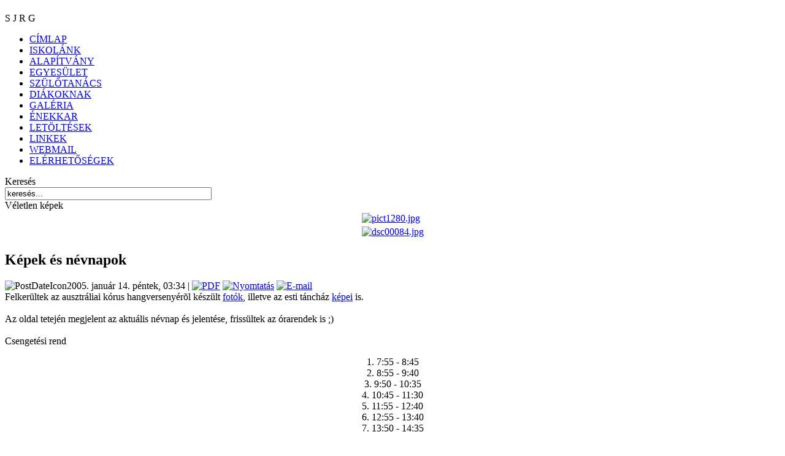

--- FILE ---
content_type: text/html; charset=utf-8
request_url: http://archiv.sylvester.hu/hirek/164
body_size: 3416
content:
<!DOCTYPE html PUBLIC "-//W3C//DTD XHTML 1.0 Transitional//EN" "http://www.w3.org/TR/xhtml1/DTD/xhtml1-transitional.dtd">
<html xmlns="http://www.w3.org/1999/xhtml" xml:lang="hu-hu" lang="hu-hu" >
 <head>
  <meta http-equiv="X-UA-Compatible" content="IE=EmulateIE7" />
  <base href="http://archiv.sylvester.hu/hirek/164" />
  <meta http-equiv="content-type" content="text/html; charset=utf-8" />
  <meta name="robots" content="index, follow" />
  <meta name="keywords" content="Sylvester János Protestáns Gimnázium, iskola, gimnázium" />
  <meta name="title" content="Képek és névnapok" />
  <meta name="author" content="Administrator" />
  <meta name="description" content="Sylvester János Protestáns Gimnázium honlapja" />
  <meta name="generator" content="Joomla! 1.5 - Open Source Content Management" />
  <title>Képek és névnapok</title>
  <link href="http://archiv.sylvester.hu/component/jcomments/?task=rss&amp;object_id=164&amp;object_group=com_content&amp;tmpl=component" rel="alternate" type="application/rss+xml" title="Képek és névnapok" />
  <link href="/favicon.ico" rel="shortcut icon" type="image/x-icon" />
  <script type="text/javascript" src="/components/com_jcomments/js/jcomments-v2.1.js?v=2"></script>
  <script type="text/javascript" src="/components/com_jcomments/libraries/joomlatune/ajax.js"></script>
  <script type="text/javascript" src="/media/system/js/mootools.js"></script>
  <script type="text/javascript" src="/media/system/js/caption.js"></script>

  <link rel="stylesheet" href="/templates/system/css/system.css" type="text/css" />
  <link rel="stylesheet" href="/templates/system/css/general.css" type="text/css" />

  <link rel="stylesheet" type="text/css" href="/templates/sylvestersummer/css/template.css" />
  <!--[if IE 6]><link rel="stylesheet" href="/templates/sylvestersummer/css/template.ie6.css" type="text/css" media="screen" /><![endif]-->
  <!--[if IE 7]><link rel="stylesheet" href="/templates/sylvestersummer/css/template.ie7.css" type="text/css" media="screen" /><![endif]-->
  <script type="text/javascript" src="/templates/sylvestersummer/script.js"></script>

 </head>
<body>
<div id="art-page-background-simple-gradient">
</div>
<div id="art-main">
<div class="art-Sheet">
    <div class="art-Sheet-tl"></div>
    <div class="art-Sheet-tr"></div>
    <div class="art-Sheet-bl"></div>
    <div class="art-Sheet-br"></div>
    <div class="art-Sheet-tc"></div>
    <div class="art-Sheet-bc"></div>
    <div class="art-Sheet-cl"></div>
    <div class="art-Sheet-cr"></div>
    <div class="art-Sheet-cc"></div>
    <div class="art-Sheet-body">
<div class="art-Header">
    <a href="/elerhetosegek" class="art-Header-jpeg"><div class="art-Header-jpeg"></div></a>
<div class="art-Logo">
 <h1 id="name-text" class="art-Logo-name"></h1>
 <div id="slogan-text" class="art-Logo-text"></div>
</div>
</div>


<div class="art-contentLayout">
<div class="art-sidebar1"><div class="art-Block">
    <div class="art-Block-tl"></div>
    <div class="art-Block-tr"></div>
    <div class="art-Block-bl"></div>
    <div class="art-Block-br"></div>
    <div class="art-Block-tc"></div>
    <div class="art-Block-bc"></div>
    <div class="art-Block-cl"></div>
    <div class="art-Block-cr"></div>
    <div class="art-Block-cc"></div>
    <div class="art-Block-body">

<div class="art-BlockHeader">
    <div class="l"></div>
    <div class="r"></div>
    <div class="art-header-tag-icon">
        <div class="t">
S J R G</div>
    </div>
</div>
<div class="art-BlockContent">
    <div class="art-BlockContent-body">

<ul class="menu"><li class="item1"><a href="http://archiv.sylvester.hu/"><span>CÍMLAP</span></a></li><li class="parent item60"><a href="/iskolank"><span>ISKOLÁNK</span></a></li><li class="item61"><a href="/alapitvany"><span>ALAPÍTVÁNY</span></a></li><li class="parent item62"><a href="/egyesulet"><span>EGYESÜLET</span></a></li><li class="parent item63"><a href="/szulotanacs"><span>SZÜLŐTANÁCS</span></a></li><li class="parent item64"><a href="/diakoknak"><span>DIÁKOKNAK</span></a></li><li class="item21"><a href="http://sylvester.thomi.hu/galeria"><span>GALÉRIA</span></a></li><li class="item25"><a href="http://archiv.sylvester.hu/enekkar/"><span>ÉNEKKAR</span></a></li><li class="item85"><a href="/letoltesek"><span>LETÖLTÉSEK</span></a></li><li class="item90"><a href="/linkek"><span>LINKEK</span></a></li><li class="item106"><a href="http://webmail.sylvester.hu"><span>WEBMAIL</span></a></li><li class="parent item74"><a href="/elerhetosegek"><span>ELÉRHETŐSÉGEK</span></a></li></ul>
    </div>
</div>


    </div>
</div>

<div class="art-Block">
    <div class="art-Block-tl"></div>
    <div class="art-Block-tr"></div>
    <div class="art-Block-bl"></div>
    <div class="art-Block-br"></div>
    <div class="art-Block-tc"></div>
    <div class="art-Block-bc"></div>
    <div class="art-Block-cl"></div>
    <div class="art-Block-cr"></div>
    <div class="art-Block-cc"></div>
    <div class="art-Block-body">

<div class="art-BlockHeader">
    <div class="l"></div>
    <div class="r"></div>
    <div class="art-header-tag-icon">
        <div class="t">
Keresés</div>
    </div>
</div>
<div class="art-BlockContent">
    <div class="art-BlockContent-body">

<form action="index.php" method="post">
	<div class="search">
		<input name="searchword" id="mod_search_searchword" maxlength="40" alt="Keresés" class="inputbox" type="text" size="40" value="keresés..."  onblur="if(this.value=='') this.value='keresés...';" onfocus="if(this.value=='keresés...') this.value='';" /><br />	</div>
	<input type="hidden" name="task"   value="search" />
	<input type="hidden" name="option" value="com_search" />
	<input type="hidden" name="Itemid" value=68 />
</form>
    </div>
</div>


    </div>
</div>

<div class="art-Block">
    <div class="art-Block-tl"></div>
    <div class="art-Block-tr"></div>
    <div class="art-Block-bl"></div>
    <div class="art-Block-br"></div>
    <div class="art-Block-tc"></div>
    <div class="art-Block-bc"></div>
    <div class="art-Block-cl"></div>
    <div class="art-Block-cr"></div>
    <div class="art-Block-cc"></div>
    <div class="art-Block-body">

<div class="art-BlockHeader">
    <div class="l"></div>
    <div class="r"></div>
    <div class="art-header-tag-icon">
        <div class="t">
Véletlen képek</div>
    </div>
</div>
<div class="art-BlockContent">
    <div class="art-BlockContent-body">

<center><table  >

<tr>

<td><a href="http://sylvester.thomi.hu/galeria/displayimage.php?pos=-1107"  ><img  src="http://sylvester.thomi.hu/galeria/albums/kepek/vsop/golyabal021011/thumb_pict1280.jpg" alt="pict1280.jpg" title="pict1280.jpg"  /></a><br /></td>

</tr>

<tr>

<td><a href="http://sylvester.thomi.hu/galeria/displayimage.php?pos=-1757"  ><img  src="http://sylvester.thomi.hu/galeria/albums/kepek/2010b/osztalykirandulas20050510/jojokepei/thumb_dsc00084.jpg" alt="dsc00084.jpg" title="dsc00084.jpg"  /></a><br /></td>

</tr>


</table>

</center>
    </div>
</div>


    </div>
</div>

</div>
<div class="art-content">

<div class="art-Post">
    <div class="art-Post-tl"></div>
    <div class="art-Post-tr"></div>
    <div class="art-Post-bl"></div>
    <div class="art-Post-br"></div>
    <div class="art-Post-tc"></div>
    <div class="art-Post-bc"></div>
    <div class="art-Post-cl"></div>
    <div class="art-Post-cr"></div>
    <div class="art-Post-cc"></div>
    <div class="art-Post-body">
<div class="art-Post-inner">
 <h2 class="art-PostHeaderIcon-wrapper"> <span class="art-PostHeader">
Képek és névnapok</span>
</h2>

<div class="art-PostMetadataHeader">
<div class="art-PostHeaderIcons art-metadata-icons">
<img src="/templates/sylvestersummer/images/PostDateIcon.png" alt="PostDateIcon" width="17" height="18" />2005. január 14. péntek, 03:34 | <span class="art-metadata-icons"><a href="/hirek/164?format=pdf" title="PDF" onclick="window.open(this.href,'win2','status=no,toolbar=no,scrollbars=yes,titlebar=no,menubar=no,resizable=yes,width=640,height=480,directories=no,location=no'); return false;" rel="nofollow"><img src="/images/M_images/pdf_button.png" alt="PDF"  /></a>&nbsp;<a href="/hirek/164?tmpl=component&amp;print=1&amp;layout=default&amp;page=" title="Nyomtatás" onclick="window.open(this.href,'win2','status=no,toolbar=no,scrollbars=yes,titlebar=no,menubar=no,resizable=yes,width=640,height=480,directories=no,location=no'); return false;" rel="nofollow"><img src="/images/M_images/printButton.png" alt="Nyomtatás"  /></a>&nbsp;<a href="/component/mailto/?tmpl=component&amp;link=aHR0cDovL2FyY2hpdi5zeWx2ZXN0ZXIuaHUvaGlyZWsvMTY0" title="E-mail" onclick="window.open(this.href,'win2','width=400,height=350,menubar=yes,resizable=yes'); return false;"><img src="/images/M_images/emailButton.png" alt="E-mail"  /></a></span>
</div>
</div>
<div class="art-PostContent">
<div class="art-article">Felkerültek az ausztráliai kórus hangversenyérõl készült <a href="http://sylvester.thomi.hu/galeria/thumbnails.php?album=58">fotók</a>, illetve az esti táncház <a href="http://sylvester.thomi.hu/galeria/thumbnails.php?album=59">képei</a> is.<br />
<br />
Az oldal tetején megjelent az aktuális névnap és jelentése, frissültek az órarendek is ;)</div><span class="article_separator">&nbsp;</span>
</div>
<div class="cleared"></div>

</div>

    </div>
</div>



</div>
<div class="art-sidebar2"><div class="art-Block">
    <div class="art-Block-tl"></div>
    <div class="art-Block-tr"></div>
    <div class="art-Block-bl"></div>
    <div class="art-Block-br"></div>
    <div class="art-Block-tc"></div>
    <div class="art-Block-bc"></div>
    <div class="art-Block-cl"></div>
    <div class="art-Block-cr"></div>
    <div class="art-Block-cc"></div>
    <div class="art-Block-body">

<div class="art-BlockHeader">
    <div class="l"></div>
    <div class="r"></div>
    <div class="art-header-tag-icon">
        <div class="t">
Csengetési rend</div>
    </div>
</div>
<div class="art-BlockContent">
    <div class="art-BlockContent-body">

<p style="text-align: center;">1. 7:55 - 8:45<br /> 2. 8:55 - 	9:40<br /> 3. 9:50 - 10:35<br /> 4. 10:45 -  11:30<br /> 5. 11:55 - 12:40<br /> 6. 12:55 - 13:40<br /> 7. 13:50 - 14:35</p>
    </div>
</div>


    </div>
</div>

<div class="art-Block">
    <div class="art-Block-tl"></div>
    <div class="art-Block-tr"></div>
    <div class="art-Block-bl"></div>
    <div class="art-Block-br"></div>
    <div class="art-Block-tc"></div>
    <div class="art-Block-bc"></div>
    <div class="art-Block-cl"></div>
    <div class="art-Block-cr"></div>
    <div class="art-Block-cc"></div>
    <div class="art-Block-body">

<div class="art-BlockHeader">
    <div class="l"></div>
    <div class="r"></div>
    <div class="art-header-tag-icon">
        <div class="t">
óra</div>
    </div>
</div>
<div class="art-BlockContent">
    <div class="art-BlockContent-body">


<script type="text/javascript" src="http://archiv.sylvester.hu//modules/mod_ulti_clocks/javascript/swfobject.js"></script>
<div id="mod_ulti_clocks">
<a href="http://www.adobe.com/go/getflashplayer" target="_blank">
<img src="http://www.adobe.com/images/shared/download_buttons/get_flash_player.gif" alt="Get Adobe Flash Player"/>
</a>
</div>


<script type="text/javascript">
  var flashvars={};
  var params = {
  wmode: "transparent"
  };
  var attributes = {};
  swfobject.embedSWF("http://archiv.sylvester.hu//modules/mod_ulti_clocks/clocks/clock1.swf",
                         "mod_ulti_clocks","160","160","8",
			 false, flashvars, params, attributes);		 
			 
</script>
    </div>
</div>


    </div>
</div>

<div class="art-Block">
    <div class="art-Block-tl"></div>
    <div class="art-Block-tr"></div>
    <div class="art-Block-bl"></div>
    <div class="art-Block-br"></div>
    <div class="art-Block-tc"></div>
    <div class="art-Block-bc"></div>
    <div class="art-Block-cl"></div>
    <div class="art-Block-cr"></div>
    <div class="art-Block-cc"></div>
    <div class="art-Block-body">

<div class="art-BlockHeader">
    <div class="l"></div>
    <div class="r"></div>
    <div class="art-header-tag-icon">
        <div class="t">
névnap</div>
    </div>
</div>
<div class="art-BlockContent">
    <div class="art-BlockContent-body">

<div id="nevnap" style="text-align: left; font-size: 12px; color: #000000;">Ma 2026. január 19., hétfő, <a href="http://hu.wikipedia.org/wiki/Sára" target="_blank">Sára</a> és <a href="http://hu.wikipedia.org/wiki/Márió" target="_blank">Márió</a> napja van. Holnap <a href="http://hu.wikipedia.org/wiki/Fábián" target="_blank">Fábián</a> és <a href="http://hu.wikipedia.org/wiki/Sebestyén" target="_blank">Sebestyén</a> napja lesz.</div>
    </div>
</div>


    </div>
</div>

</div>

</div>
<div class="cleared"></div>


<div class="art-Footer">
 <div class="art-Footer-inner">
    <div class="art-Footer-text">
  <p></p>

    </div>
 </div>
 <div class="art-Footer-background"></div>
</div>

    </div>
</div>
<div class="cleared"></div>
<p class="art-page-footer">
<span class=pgprocessed>Internet idő: @283<br>Pontos idő: 2026-January-19, Monday, 06:48 CET<br><br>
Látogatók száma:
1557713</span>        <br><br>
	
 	&copy; 1997-2026 Sylvester János Protestáns Gimnázium,<br> Powered by <a href="http://joomla.org/" target="_blank">Joomla!</a>; Designed by <a href="http://joomlacmstemplates.blogspot.com" target="_blank">JB Joomla Templates</a>; <a href="http://www.muskatli.hu/" target="_blank">Hosted by MUSKATLi.HU</a></p>
</div>

</body> 
</html>

